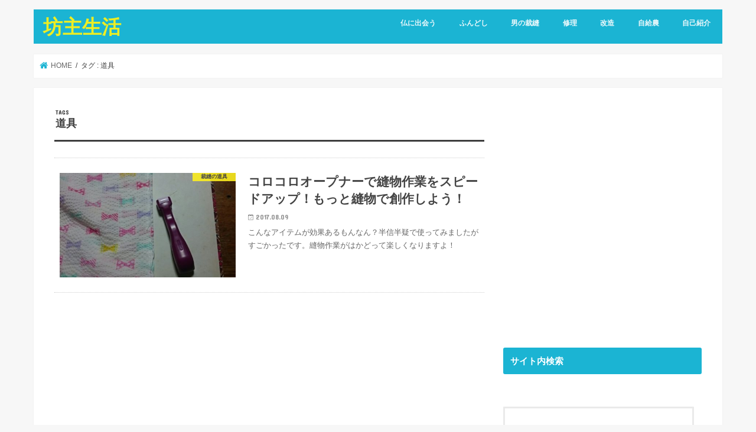

--- FILE ---
content_type: text/html; charset=UTF-8
request_url: https://bouzuseikatsu.com/tag/%E9%81%93%E5%85%B7/
body_size: 16571
content:
<!doctype html>
<html lang="ja">

<head>
<meta charset="utf-8">
<meta http-equiv="X-UA-Compatible" content="IE=edge">
<title>道具 Archives - 坊主生活</title>
<meta name="HandheldFriendly" content="True">
<meta name="MobileOptimized" content="320">
<meta name="viewport" content="width=device-width, initial-scale=1"/>


<link rel="pingback" href="https://bouzuseikatsu.com/xmlrpc.php">

<!--[if IE]>
<![endif]-->




	<!-- This site is optimized with the Yoast SEO plugin v15.3 - https://yoast.com/wordpress/plugins/seo/ -->
	<meta name="robots" content="index, follow, max-snippet:-1, max-image-preview:large, max-video-preview:-1" />
	<link rel="canonical" href="https://bouzuseikatsu.com/tag/道具/" />
	<meta property="og:locale" content="ja_JP" />
	<meta property="og:type" content="article" />
	<meta property="og:title" content="道具 Archives - 坊主生活" />
	<meta property="og:url" content="https://bouzuseikatsu.com/tag/道具/" />
	<meta property="og:site_name" content="坊主生活" />
	<meta name="twitter:card" content="summary" />
	<script type="application/ld+json" class="yoast-schema-graph">{"@context":"https://schema.org","@graph":[{"@type":["Person","Organization"],"@id":"https://bouzuseikatsu.com/#/schema/person/d109c6b6536f1150e54e423d762e0e9f","name":"oxygentuki","image":{"@type":"ImageObject","@id":"https://bouzuseikatsu.com/#personlogo","inLanguage":"ja","url":"https://secure.gravatar.com/avatar/0739477436daeb37fb5c5a79ab4f2fb3?s=96&d=mm&r=g","caption":"oxygentuki"},"logo":{"@id":"https://bouzuseikatsu.com/#personlogo"}},{"@type":"WebSite","@id":"https://bouzuseikatsu.com/#website","url":"https://bouzuseikatsu.com/","name":"\u574a\u4e3b\u751f\u6d3b","description":"","publisher":{"@id":"https://bouzuseikatsu.com/#/schema/person/d109c6b6536f1150e54e423d762e0e9f"},"potentialAction":[{"@type":"SearchAction","target":"https://bouzuseikatsu.com/?s={search_term_string}","query-input":"required name=search_term_string"}],"inLanguage":"ja"},{"@type":"CollectionPage","@id":"https://bouzuseikatsu.com/tag/%e9%81%93%e5%85%b7/#webpage","url":"https://bouzuseikatsu.com/tag/%e9%81%93%e5%85%b7/","name":"\u9053\u5177 Archives - \u574a\u4e3b\u751f\u6d3b","isPartOf":{"@id":"https://bouzuseikatsu.com/#website"},"inLanguage":"ja","potentialAction":[{"@type":"ReadAction","target":["https://bouzuseikatsu.com/tag/%e9%81%93%e5%85%b7/"]}]}]}</script>
	<!-- / Yoast SEO plugin. -->


<link rel='dns-prefetch' href='//ajax.googleapis.com' />
<link rel='dns-prefetch' href='//fonts.googleapis.com' />
<link rel='dns-prefetch' href='//maxcdn.bootstrapcdn.com' />
<link rel='dns-prefetch' href='//s.w.org' />
<link rel="alternate" type="application/rss+xml" title="坊主生活 &raquo; フィード" href="https://bouzuseikatsu.com/feed/" />
<link rel="alternate" type="application/rss+xml" title="坊主生活 &raquo; コメントフィード" href="https://bouzuseikatsu.com/comments/feed/" />
<link rel="alternate" type="application/rss+xml" title="坊主生活 &raquo; 道具 タグのフィード" href="https://bouzuseikatsu.com/tag/%e9%81%93%e5%85%b7/feed/" />
		<script type="text/javascript">
			window._wpemojiSettings = {"baseUrl":"https:\/\/s.w.org\/images\/core\/emoji\/13.0.0\/72x72\/","ext":".png","svgUrl":"https:\/\/s.w.org\/images\/core\/emoji\/13.0.0\/svg\/","svgExt":".svg","source":{"concatemoji":"https:\/\/bouzuseikatsu.com\/wp-includes\/js\/wp-emoji-release.min.js"}};
			!function(e,a,t){var n,r,o,i=a.createElement("canvas"),p=i.getContext&&i.getContext("2d");function s(e,t){var a=String.fromCharCode;p.clearRect(0,0,i.width,i.height),p.fillText(a.apply(this,e),0,0);e=i.toDataURL();return p.clearRect(0,0,i.width,i.height),p.fillText(a.apply(this,t),0,0),e===i.toDataURL()}function c(e){var t=a.createElement("script");t.src=e,t.defer=t.type="text/javascript",a.getElementsByTagName("head")[0].appendChild(t)}for(o=Array("flag","emoji"),t.supports={everything:!0,everythingExceptFlag:!0},r=0;r<o.length;r++)t.supports[o[r]]=function(e){if(!p||!p.fillText)return!1;switch(p.textBaseline="top",p.font="600 32px Arial",e){case"flag":return s([127987,65039,8205,9895,65039],[127987,65039,8203,9895,65039])?!1:!s([55356,56826,55356,56819],[55356,56826,8203,55356,56819])&&!s([55356,57332,56128,56423,56128,56418,56128,56421,56128,56430,56128,56423,56128,56447],[55356,57332,8203,56128,56423,8203,56128,56418,8203,56128,56421,8203,56128,56430,8203,56128,56423,8203,56128,56447]);case"emoji":return!s([55357,56424,8205,55356,57212],[55357,56424,8203,55356,57212])}return!1}(o[r]),t.supports.everything=t.supports.everything&&t.supports[o[r]],"flag"!==o[r]&&(t.supports.everythingExceptFlag=t.supports.everythingExceptFlag&&t.supports[o[r]]);t.supports.everythingExceptFlag=t.supports.everythingExceptFlag&&!t.supports.flag,t.DOMReady=!1,t.readyCallback=function(){t.DOMReady=!0},t.supports.everything||(n=function(){t.readyCallback()},a.addEventListener?(a.addEventListener("DOMContentLoaded",n,!1),e.addEventListener("load",n,!1)):(e.attachEvent("onload",n),a.attachEvent("onreadystatechange",function(){"complete"===a.readyState&&t.readyCallback()})),(n=t.source||{}).concatemoji?c(n.concatemoji):n.wpemoji&&n.twemoji&&(c(n.twemoji),c(n.wpemoji)))}(window,document,window._wpemojiSettings);
		</script>
		<style type="text/css">
img.wp-smiley,
img.emoji {
	display: inline !important;
	border: none !important;
	box-shadow: none !important;
	height: 1em !important;
	width: 1em !important;
	margin: 0 .07em !important;
	vertical-align: -0.1em !important;
	background: none !important;
	padding: 0 !important;
}
</style>
	<link rel='stylesheet' id='sb_instagram_styles-css'  href='https://bouzuseikatsu.com/wp-content/plugins/instagram-feed/css/sbi-styles.min.css' type='text/css' media='all' />
<link rel='stylesheet' id='wordpress-popular-posts-css-css'  href='https://bouzuseikatsu.com/wp-content/plugins/wordpress-popular-posts/assets/css/wpp.css' type='text/css' media='all' />
<link rel='stylesheet' id='style-css'  href='https://bouzuseikatsu.com/wp-content/themes/jstork/style.css' type='text/css' media='all' />
<link rel='stylesheet' id='child-style-css'  href='https://bouzuseikatsu.com/wp-content/themes/jstork_custom/style.css' type='text/css' media='all' />
<link rel='stylesheet' id='slick-css'  href='https://bouzuseikatsu.com/wp-content/themes/jstork/library/css/slick.css' type='text/css' media='all' />
<link rel='stylesheet' id='shortcode-css'  href='https://bouzuseikatsu.com/wp-content/themes/jstork/library/css/shortcode.css' type='text/css' media='all' />
<link rel='stylesheet' id='gf_Concert-css'  href='//fonts.googleapis.com/css?family=Concert+One' type='text/css' media='all' />
<link rel='stylesheet' id='gf_Lato-css'  href='//fonts.googleapis.com/css?family=Lato' type='text/css' media='all' />
<link rel='stylesheet' id='fontawesome-css'  href='//maxcdn.bootstrapcdn.com/font-awesome/4.7.0/css/font-awesome.min.css' type='text/css' media='all' />
<link rel='stylesheet' id='remodal-css'  href='https://bouzuseikatsu.com/wp-content/themes/jstork/library/css/remodal.css' type='text/css' media='all' />
<link rel='stylesheet' id='animate-css'  href='https://bouzuseikatsu.com/wp-content/themes/jstork/library/css/animate.min.css' type='text/css' media='all' />
<script type='application/json' id='wpp-json'>
{"sampling_active":0,"sampling_rate":100,"ajax_url":"https:\/\/bouzuseikatsu.com\/wp-json\/wordpress-popular-posts\/v1\/popular-posts","ID":0,"token":"fa910f0aa6","lang":0,"debug":0}
</script>
<script type='text/javascript' src='https://bouzuseikatsu.com/wp-content/plugins/wordpress-popular-posts/assets/js/wpp.min.js' id='wpp-js-js'></script>
<script type='text/javascript' src='//ajax.googleapis.com/ajax/libs/jquery/1.12.4/jquery.min.js' id='jquery-js'></script>
<link rel="https://api.w.org/" href="https://bouzuseikatsu.com/wp-json/" /><link rel="alternate" type="application/json" href="https://bouzuseikatsu.com/wp-json/wp/v2/tags/97" /><link rel="EditURI" type="application/rsd+xml" title="RSD" href="https://bouzuseikatsu.com/xmlrpc.php?rsd" />
<link rel="wlwmanifest" type="application/wlwmanifest+xml" href="https://bouzuseikatsu.com/wp-includes/wlwmanifest.xml" /> 

<style type="text/css">
body{color: #3E3E3E;}
a, #breadcrumb li.bc_homelink a::before, .authorbox .author_sns li a::before{color: #1BB4D3;}
a:hover{color: #E69B9B;}
.article-footer .post-categories li a,.article-footer .tags a,.accordionBtn{  background: #1BB4D3;  border-color: #1BB4D3;}
.article-footer .tags a{color:#1BB4D3; background: none;}
.article-footer .post-categories li a:hover,.article-footer .tags a:hover,.accordionBtn.active{ background:#E69B9B;  border-color:#E69B9B;}
input[type="text"],input[type="password"],input[type="datetime"],input[type="datetime-local"],input[type="date"],input[type="month"],input[type="time"],input[type="week"],input[type="number"],input[type="email"],input[type="url"],input[type="search"],input[type="tel"],input[type="color"],select,textarea,.field { background-color: #ffffff;}
.header{color: #ffffff;}
.bgfull .header,.header.bg,.header #inner-header,.menu-sp{background: #1bb4d3;}
#logo a{color: #eeee22;}
#g_nav .nav li a,.nav_btn,.menu-sp a,.menu-sp a,.menu-sp > ul:after{color: #edf9fc;}
#logo a:hover,#g_nav .nav li a:hover,.nav_btn:hover{color:#eeeeee;}
@media only screen and (min-width: 768px) {
.nav > li > a:after{background: #eeeeee;}
.nav ul {background: #666666;}
#g_nav .nav li ul.sub-menu li a{color: #f7f7f7;}
}
@media only screen and (max-width: 1165px) {
.site_description{background: #1bb4d3; color: #ffffff;}
}
#inner-content, #breadcrumb, .entry-content blockquote:before, .entry-content blockquote:after{background: #ffffff}
.top-post-list .post-list:before{background: #1BB4D3;}
.widget li a:after{color: #1BB4D3;}
.entry-content h2,.widgettitle,.accordion::before{background: #1bb4d3; color: #ffffff;}
.entry-content h3{border-color: #1bb4d3;}
.h_boader .entry-content h2{border-color: #1bb4d3; color: #3E3E3E;}
.h_balloon .entry-content h2:after{border-top-color: #1bb4d3;}
.entry-content ul li:before{ background: #1bb4d3;}
.entry-content ol li:before{ background: #1bb4d3;}
.post-list-card .post-list .eyecatch .cat-name,.top-post-list .post-list .eyecatch .cat-name,.byline .cat-name,.single .authorbox .author-newpost li .cat-name,.related-box li .cat-name,.carouselwrap .cat-name,.eyecatch .cat-name{background: #fcee21; color:  #444444;}
ul.wpp-list li a:before{background: #1bb4d3; color: #ffffff;}
.readmore a{border:1px solid #1BB4D3;color:#1BB4D3;}
.readmore a:hover{background:#1BB4D3;color:#fff;}
.btn-wrap a{background: #1BB4D3;border: 1px solid #1BB4D3;}
.btn-wrap a:hover{background: #E69B9B;border-color: #E69B9B;}
.btn-wrap.simple a{border:1px solid #1BB4D3;color:#1BB4D3;}
.btn-wrap.simple a:hover{background:#1BB4D3;}
.blue-btn, .comment-reply-link, #submit { background-color: #1BB4D3; }
.blue-btn:hover, .comment-reply-link:hover, #submit:hover, .blue-btn:focus, .comment-reply-link:focus, #submit:focus {background-color: #E69B9B; }
#sidebar1{color: #444444;}
.widget:not(.widget_text) a{color:#666666;}
.widget:not(.widget_text) a:hover{color:#999999;}
.bgfull #footer-top,#footer-top .inner,.cta-inner{background-color: #666666; color: #CACACA;}
.footer a,#footer-top a{color: #f7f7f7;}
#footer-top .widgettitle{color: #CACACA;}
.bgfull .footer,.footer.bg,.footer .inner {background-color: #666666;color: #CACACA;}
.footer-links li a:before{ color: #1bb4d3;}
.pagination a, .pagination span,.page-links a{border-color: #1BB4D3; color: #1BB4D3;}
.pagination .current,.pagination .current:hover,.page-links ul > li > span{background-color: #1BB4D3; border-color: #1BB4D3;}
.pagination a:hover, .pagination a:focus,.page-links a:hover, .page-links a:focus{background-color: #1BB4D3; color: #fff;}
</style>
</head>

<body class="archive tag tag-97 bgnormal pannavi_on h_default sidebarright undo_off">
	<div id="container">

<header class="header animated fadeIn " role="banner">
<div id="inner-header" class="wrap cf">
<div id="logo" class="gf ">
<p class="h1 text"><a href="https://bouzuseikatsu.com">坊主生活</a></p>
</div>


<nav id="g_nav" role="navigation">
<ul id="menu-%e3%83%a1%e3%83%8b%e3%83%a5%e3%83%bc1" class="nav top-nav cf"><li id="menu-item-1723" class="menu-item menu-item-type-taxonomy menu-item-object-post_tag menu-item-1723"><a href="https://bouzuseikatsu.com/tag/%e4%bb%8f%e3%81%ab%e5%87%ba%e4%bc%9a%e3%81%86/">仏に出会う</a></li>
<li id="menu-item-2016" class="menu-item menu-item-type-taxonomy menu-item-object-post_tag menu-item-2016"><a href="https://bouzuseikatsu.com/tag/fundoshi/">ふんどし</a></li>
<li id="menu-item-1724" class="menu-item menu-item-type-taxonomy menu-item-object-post_tag menu-item-1724"><a href="https://bouzuseikatsu.com/tag/%e7%94%b7%e3%81%ae%e8%a3%81%e7%b8%ab/">男の裁縫</a></li>
<li id="menu-item-1720" class="menu-item menu-item-type-taxonomy menu-item-object-post_tag menu-item-1720"><a href="https://bouzuseikatsu.com/tag/%e4%bf%ae%e7%90%86/">修理</a></li>
<li id="menu-item-1721" class="menu-item menu-item-type-taxonomy menu-item-object-post_tag menu-item-1721"><a href="https://bouzuseikatsu.com/tag/%e6%94%b9%e9%80%a0/">改造</a></li>
<li id="menu-item-1722" class="menu-item menu-item-type-taxonomy menu-item-object-post_tag menu-item-1722"><a href="https://bouzuseikatsu.com/tag/%e8%87%aa%e7%b5%a6%e8%be%b2/">自給農</a></li>
<li id="menu-item-1712" class="menu-item menu-item-type-post_type menu-item-object-page menu-item-1712"><a href="https://bouzuseikatsu.com/oxygentuki%e2%80%97profile/">自己紹介</a></li>
</ul></nav>

<a href="#spnavi" data-remodal-target="spnavi" class="nav_btn"><span class="text gf">menu</span></a>



</div>
</header>


<div class="remodal" data-remodal-id="spnavi" data-remodal-options="hashTracking:false">
<button data-remodal-action="close" class="remodal-close"><span class="text gf">CLOSE</span></button>
<ul id="menu-%e3%83%a1%e3%83%8b%e3%83%a5%e3%83%bc1-1" class="sp_g_nav nav top-nav cf"><li class="menu-item menu-item-type-taxonomy menu-item-object-post_tag menu-item-1723"><a href="https://bouzuseikatsu.com/tag/%e4%bb%8f%e3%81%ab%e5%87%ba%e4%bc%9a%e3%81%86/">仏に出会う</a></li>
<li class="menu-item menu-item-type-taxonomy menu-item-object-post_tag menu-item-2016"><a href="https://bouzuseikatsu.com/tag/fundoshi/">ふんどし</a></li>
<li class="menu-item menu-item-type-taxonomy menu-item-object-post_tag menu-item-1724"><a href="https://bouzuseikatsu.com/tag/%e7%94%b7%e3%81%ae%e8%a3%81%e7%b8%ab/">男の裁縫</a></li>
<li class="menu-item menu-item-type-taxonomy menu-item-object-post_tag menu-item-1720"><a href="https://bouzuseikatsu.com/tag/%e4%bf%ae%e7%90%86/">修理</a></li>
<li class="menu-item menu-item-type-taxonomy menu-item-object-post_tag menu-item-1721"><a href="https://bouzuseikatsu.com/tag/%e6%94%b9%e9%80%a0/">改造</a></li>
<li class="menu-item menu-item-type-taxonomy menu-item-object-post_tag menu-item-1722"><a href="https://bouzuseikatsu.com/tag/%e8%87%aa%e7%b5%a6%e8%be%b2/">自給農</a></li>
<li class="menu-item menu-item-type-post_type menu-item-object-page menu-item-1712"><a href="https://bouzuseikatsu.com/oxygentuki%e2%80%97profile/">自己紹介</a></li>
</ul><button data-remodal-action="close" class="remodal-close"><span class="text gf">CLOSE</span></button>
</div>










<div id="breadcrumb" class="breadcrumb inner wrap cf"><ul itemscope itemtype="http://schema.org/BreadcrumbList"><li itemprop="itemListElement" itemscope itemtype="http://schema.org/ListItem" class="bc_homelink"><a itemprop="item" href="https://bouzuseikatsu.com/"><span itemprop="name"> HOME</span></a><meta itemprop="position" content="1" /></li><li itemprop="itemListElement" itemscope itemtype="http://schema.org/ListItem"><span itemprop="name">タグ : 道具</span><meta itemprop="position" content="2" /></li></ul></div><div id="content">
<div id="inner-content" class="wrap cf">
<main id="main" class="m-all t-all d-5of7 cf" role="main">
<div class="archivettl">
<h1 class="archive-title ttl-tags h2">
道具</h1>
</div>

		<div class="top-post-list">


<article class="post-list animated fadeIn post-1950 post type-post status-publish format-standard has-post-thumbnail category-sewing-tools tag-pickup tag-4 tag-97 article cf" role="article">
<a href="https://bouzuseikatsu.com/korokoro-opener-benri/" rel="bookmark" title="コロコロオープナーで縫物作業をスピードアップ！もっと縫物で創作しよう！" class="cf">


<figure class="eyecatch">
<img width="486" height="290" src="https://bouzuseikatsu.com/wp-content/uploads/2017/08/oxgtk1289-486x290.jpg" class="attachment-home-thum size-home-thum wp-post-image" alt="" loading="lazy" /><span class="cat-name cat-id-74">裁縫の道具</span>
</figure>

<section class="entry-content">
<h1 class="h2 entry-title">コロコロオープナーで縫物作業をスピードアップ！もっと縫物で創作しよう！</h1>

<p class="byline entry-meta vcard">
<span class="date gf updated">2017.08.09</span>
<span class="writer name author"><span class="fn">oxygentuki</span></span>
</p>

<div class="description"><p>こんなアイテムが効果あるもんなん？半信半疑で使ってみましたが すごかったです。縫物作業がはかどって楽しくなりますよ！</p>
</div>

</section>
</a>
</article>



</div>	
<nav class="pagination cf"></nav>

</main>
<div id="sidebar1" class="sidebar m-all t-all d-2of7 cf" role="complementary">

<div id="text-18" class="widget widget_text">			<div class="textwidget"><p><script async src="//pagead2.googlesyndication.com/pagead/js/adsbygoogle.js"></script><br />
<!-- 坊主生活.comサイドバー上２ --><br />
<ins class="adsbygoogle"
     style="display:block"
     data-ad-client="ca-pub-3624021899774739"
     data-ad-slot="9858534492"
     data-ad-format="auto"></ins><br />
<script>
(adsbygoogle = window.adsbygoogle || []).push({});
</script></p>
</div>
		</div><div id="text-17" class="widget widget_text"><h4 class="widgettitle"><span>サイト内検索</span></h4>			<div class="textwidget"><form action="http://www.google.co.jp/cse" id="cse-search-box">
<div>
    <input type="hidden" name="cx" value="partner-pub-3624021899774739:4846024001" /><br />
    <input type="hidden" name="ie" value="UTF-8" /><br />
    <input type="text" name="q" size="55" /><br />
    <input type="submit" name="sa" value="検索" />
  </div>
</form>
<p><script type="text/javascript" src="http://www.google.co.jp/coop/cse/brand?form=cse-search-box&amp;lang=ja"></script></p>
</div>
		</div><div id="text-19" class="widget widget_text"><h4 class="widgettitle"><span>坊主生活のDIYを特集！</span></h4>			<div class="textwidget"><div class="column-wrap cf "><div class="d-1of2 t-1of2 m-all "><a href="https://bouzuseikatsu.com/tag/fundoshi/"><br />
<img title="ふんどし生活" src="https://bouzuseikatsu.com/wp-content/uploads/2017/09/fundoshi.jpeg" alt="ふんどし生活" width="170" /></a></p>
<p>てぬぐいで簡単自作！</div><div class="d-1of2 t-1of2 m-all "><a href="https://bouzuseikatsu.com/category/honda-monkey/"><br />
<img title="honda-monkey" src="https://bouzuseikatsu.com/wp-content/uploads/2017/09/monkey.jpeg" alt="honda-monkey" width="170" /></a></p>
<p>ベンリィエンジン搭載！</div><br />
</div>
</div>
		</div><div id="text-11" class="widget widget_text"><h4 class="widgettitle"><span>中の人＆instagram</span></h4>			<div class="textwidget">
<div id="sb_instagram" class="sbi sbi_col_3  sbi_width_resp sbi_fixed_height sbi_disable_mobile" style="padding-bottom: 10px;width: 90%;height: 90%;" data-feedid="sbi_oxygentuki#9" data-res="auto" data-cols="3" data-num="9" data-shortcode-atts="{}" >
	<div class="sb_instagram_header  sbi_no_avatar" style="padding: 5px; margin-bottom: 10px;padding-bottom: 0;">
    <a href="https://www.instagram.com/oxygentuki/" target="_blank" rel="noopener nofollow noreferrer" title="@oxygentuki" class="sbi_header_link">
        <div class="sbi_header_text sbi_no_bio">
            <h3 >oxygentuki</h3>
	                </div>
                <div class="sbi_header_img">
            <div class="sbi_header_hashtag_icon"><svg class="sbi_new_logo fa-instagram fa-w-14" aria-hidden="true" data-fa-processed="" aria-label="Instagram" data-prefix="fab" data-icon="instagram" role="img" viewBox="0 0 448 512">
	                <path fill="currentColor" d="M224.1 141c-63.6 0-114.9 51.3-114.9 114.9s51.3 114.9 114.9 114.9S339 319.5 339 255.9 287.7 141 224.1 141zm0 189.6c-41.1 0-74.7-33.5-74.7-74.7s33.5-74.7 74.7-74.7 74.7 33.5 74.7 74.7-33.6 74.7-74.7 74.7zm146.4-194.3c0 14.9-12 26.8-26.8 26.8-14.9 0-26.8-12-26.8-26.8s12-26.8 26.8-26.8 26.8 12 26.8 26.8zm76.1 27.2c-1.7-35.9-9.9-67.7-36.2-93.9-26.2-26.2-58-34.4-93.9-36.2-37-2.1-147.9-2.1-184.9 0-35.8 1.7-67.6 9.9-93.9 36.1s-34.4 58-36.2 93.9c-2.1 37-2.1 147.9 0 184.9 1.7 35.9 9.9 67.7 36.2 93.9s58 34.4 93.9 36.2c37 2.1 147.9 2.1 184.9 0 35.9-1.7 67.7-9.9 93.9-36.2 26.2-26.2 34.4-58 36.2-93.9 2.1-37 2.1-147.8 0-184.8zM398.8 388c-7.8 19.6-22.9 34.7-42.6 42.6-29.5 11.7-99.5 9-132.1 9s-102.7 2.6-132.1-9c-19.6-7.8-34.7-22.9-42.6-42.6-11.7-29.5-9-99.5-9-132.1s-2.6-102.7 9-132.1c7.8-19.6 22.9-34.7 42.6-42.6 29.5-11.7 99.5-9 132.1-9s102.7-2.6 132.1 9c19.6 7.8 34.7 22.9 42.6 42.6 11.7 29.5 9 99.5 9 132.1s2.7 102.7-9 132.1z"></path>
	            </svg></div>
        </div>
        
    </a>
</div>
    <div id="sbi_images" style="padding: 5px;">
		<div class="sbi_item sbi_type_image sbi_new sbi_transition" id="sbi_18088914889171627" data-date="1590123641">
    <div class="sbi_photo_wrap">
        <a class="sbi_photo" href="https://www.instagram.com/p/CAekZFmJUGG/" target="_blank" rel="noopener nofollow noreferrer" data-full-res="https://scontent-nrt1-1.cdninstagram.com/v/t51.2885-15/100616113_687458595160231_1356026799947863093_n.jpg?_nc_cat=100&#038;ccb=1-7&#038;_nc_sid=8ae9d6&#038;_nc_ohc=7NhTaYrbqgIAX-Z1fJM&#038;_nc_ht=scontent-nrt1-1.cdninstagram.com&#038;edm=ANo9K5cEAAAA&#038;oh=00_AfB9sBPv1dVbOAy4Nc14EgVkmKuKglrAz5aJpsU_F15hWg&#038;oe=64749B74" data-img-src-set="{&quot;d&quot;:&quot;https:\/\/scontent-nrt1-1.cdninstagram.com\/v\/t51.2885-15\/100616113_687458595160231_1356026799947863093_n.jpg?_nc_cat=100&amp;ccb=1-7&amp;_nc_sid=8ae9d6&amp;_nc_ohc=7NhTaYrbqgIAX-Z1fJM&amp;_nc_ht=scontent-nrt1-1.cdninstagram.com&amp;edm=ANo9K5cEAAAA&amp;oh=00_AfB9sBPv1dVbOAy4Nc14EgVkmKuKglrAz5aJpsU_F15hWg&amp;oe=64749B74&quot;,&quot;150&quot;:&quot;https:\/\/scontent-nrt1-1.cdninstagram.com\/v\/t51.2885-15\/100616113_687458595160231_1356026799947863093_n.jpg?_nc_cat=100&amp;ccb=1-7&amp;_nc_sid=8ae9d6&amp;_nc_ohc=7NhTaYrbqgIAX-Z1fJM&amp;_nc_ht=scontent-nrt1-1.cdninstagram.com&amp;edm=ANo9K5cEAAAA&amp;oh=00_AfB9sBPv1dVbOAy4Nc14EgVkmKuKglrAz5aJpsU_F15hWg&amp;oe=64749B74&quot;,&quot;320&quot;:&quot;https:\/\/scontent-nrt1-1.cdninstagram.com\/v\/t51.2885-15\/100616113_687458595160231_1356026799947863093_n.jpg?_nc_cat=100&amp;ccb=1-7&amp;_nc_sid=8ae9d6&amp;_nc_ohc=7NhTaYrbqgIAX-Z1fJM&amp;_nc_ht=scontent-nrt1-1.cdninstagram.com&amp;edm=ANo9K5cEAAAA&amp;oh=00_AfB9sBPv1dVbOAy4Nc14EgVkmKuKglrAz5aJpsU_F15hWg&amp;oe=64749B74&quot;,&quot;640&quot;:&quot;https:\/\/scontent-nrt1-1.cdninstagram.com\/v\/t51.2885-15\/100616113_687458595160231_1356026799947863093_n.jpg?_nc_cat=100&amp;ccb=1-7&amp;_nc_sid=8ae9d6&amp;_nc_ohc=7NhTaYrbqgIAX-Z1fJM&amp;_nc_ht=scontent-nrt1-1.cdninstagram.com&amp;edm=ANo9K5cEAAAA&amp;oh=00_AfB9sBPv1dVbOAy4Nc14EgVkmKuKglrAz5aJpsU_F15hWg&amp;oe=64749B74&quot;}">
            <span class="sbi-screenreader">おやつの食事制限を始めました。 #幼</span>
            	                    <img src="https://bouzuseikatsu.com/wp-content/plugins/instagram-feed/img/placeholder.png" alt="おやつの食事制限を始めました。 #幼児生活団 のハトえさ一食分をヒントに僕の一食分も計量することにしましたよ🐦

#伝書鳩 #フィルムケース #ダイエット #ミックスナッツ #チップチョコレート #鳩当番 #婦人之友 #生活しつつ思想しつつ祈りつつ">
        </a>
    </div>
</div><div class="sbi_item sbi_type_image sbi_new sbi_transition" id="sbi_17867231434633431" data-date="1582894610">
    <div class="sbi_photo_wrap">
        <a class="sbi_photo" href="https://www.instagram.com/p/B9HIG_gJ3Mh/" target="_blank" rel="noopener nofollow noreferrer" data-full-res="https://scontent-nrt1-1.cdninstagram.com/v/t51.2885-15/84243618_484014748939556_8280322042949623601_n.jpg?_nc_cat=107&#038;ccb=1-7&#038;_nc_sid=8ae9d6&#038;_nc_ohc=ofVdXfTy0qoAX8mL9FW&#038;_nc_ht=scontent-nrt1-1.cdninstagram.com&#038;edm=ANo9K5cEAAAA&#038;oh=00_AfCSBNTqI9hN-25pkLHH0_MsniAV5iG6CvQm4QlZogAMhA&#038;oe=6473D935" data-img-src-set="{&quot;d&quot;:&quot;https:\/\/scontent-nrt1-1.cdninstagram.com\/v\/t51.2885-15\/84243618_484014748939556_8280322042949623601_n.jpg?_nc_cat=107&amp;ccb=1-7&amp;_nc_sid=8ae9d6&amp;_nc_ohc=ofVdXfTy0qoAX8mL9FW&amp;_nc_ht=scontent-nrt1-1.cdninstagram.com&amp;edm=ANo9K5cEAAAA&amp;oh=00_AfCSBNTqI9hN-25pkLHH0_MsniAV5iG6CvQm4QlZogAMhA&amp;oe=6473D935&quot;,&quot;150&quot;:&quot;https:\/\/scontent-nrt1-1.cdninstagram.com\/v\/t51.2885-15\/84243618_484014748939556_8280322042949623601_n.jpg?_nc_cat=107&amp;ccb=1-7&amp;_nc_sid=8ae9d6&amp;_nc_ohc=ofVdXfTy0qoAX8mL9FW&amp;_nc_ht=scontent-nrt1-1.cdninstagram.com&amp;edm=ANo9K5cEAAAA&amp;oh=00_AfCSBNTqI9hN-25pkLHH0_MsniAV5iG6CvQm4QlZogAMhA&amp;oe=6473D935&quot;,&quot;320&quot;:&quot;https:\/\/scontent-nrt1-1.cdninstagram.com\/v\/t51.2885-15\/84243618_484014748939556_8280322042949623601_n.jpg?_nc_cat=107&amp;ccb=1-7&amp;_nc_sid=8ae9d6&amp;_nc_ohc=ofVdXfTy0qoAX8mL9FW&amp;_nc_ht=scontent-nrt1-1.cdninstagram.com&amp;edm=ANo9K5cEAAAA&amp;oh=00_AfCSBNTqI9hN-25pkLHH0_MsniAV5iG6CvQm4QlZogAMhA&amp;oe=6473D935&quot;,&quot;640&quot;:&quot;https:\/\/scontent-nrt1-1.cdninstagram.com\/v\/t51.2885-15\/84243618_484014748939556_8280322042949623601_n.jpg?_nc_cat=107&amp;ccb=1-7&amp;_nc_sid=8ae9d6&amp;_nc_ohc=ofVdXfTy0qoAX8mL9FW&amp;_nc_ht=scontent-nrt1-1.cdninstagram.com&amp;edm=ANo9K5cEAAAA&amp;oh=00_AfCSBNTqI9hN-25pkLHH0_MsniAV5iG6CvQm4QlZogAMhA&amp;oe=6473D935&quot;}">
            <span class="sbi-screenreader">何年ぶりの電池交換。 #チープカシオ</span>
            	                    <img src="https://bouzuseikatsu.com/wp-content/plugins/instagram-feed/img/placeholder.png" alt="何年ぶりの電池交換。 #チープカシオ なんて言われるけども何回も電池を食い尽くすタフな時計ですぜ。#casio #watch #MQ24 #腕時計 #diy #アナログ時計 #お坊さんに似合う">
        </a>
    </div>
</div><div class="sbi_item sbi_type_carousel sbi_new sbi_transition" id="sbi_17984414401290572" data-date="1582610865">
    <div class="sbi_photo_wrap">
        <a class="sbi_photo" href="https://www.instagram.com/p/B8-q6HVJRZa/" target="_blank" rel="noopener nofollow noreferrer" data-full-res="https://scontent-nrt1-1.cdninstagram.com/v/t51.2885-15/83938997_2639699583021810_1457293348730457991_n.jpg?_nc_cat=101&#038;ccb=1-7&#038;_nc_sid=8ae9d6&#038;_nc_ohc=fClhPXhe5rAAX_Q82uz&#038;_nc_ht=scontent-nrt1-1.cdninstagram.com&#038;edm=ANo9K5cEAAAA&#038;oh=00_AfAl2yOVHqSglUYYIGc5nR4McARjRACVDHQ9hW-ipICIEw&#038;oe=64730598" data-img-src-set="{&quot;d&quot;:&quot;https:\/\/scontent-nrt1-1.cdninstagram.com\/v\/t51.2885-15\/83938997_2639699583021810_1457293348730457991_n.jpg?_nc_cat=101&amp;ccb=1-7&amp;_nc_sid=8ae9d6&amp;_nc_ohc=fClhPXhe5rAAX_Q82uz&amp;_nc_ht=scontent-nrt1-1.cdninstagram.com&amp;edm=ANo9K5cEAAAA&amp;oh=00_AfAl2yOVHqSglUYYIGc5nR4McARjRACVDHQ9hW-ipICIEw&amp;oe=64730598&quot;,&quot;150&quot;:&quot;https:\/\/scontent-nrt1-1.cdninstagram.com\/v\/t51.2885-15\/83938997_2639699583021810_1457293348730457991_n.jpg?_nc_cat=101&amp;ccb=1-7&amp;_nc_sid=8ae9d6&amp;_nc_ohc=fClhPXhe5rAAX_Q82uz&amp;_nc_ht=scontent-nrt1-1.cdninstagram.com&amp;edm=ANo9K5cEAAAA&amp;oh=00_AfAl2yOVHqSglUYYIGc5nR4McARjRACVDHQ9hW-ipICIEw&amp;oe=64730598&quot;,&quot;320&quot;:&quot;https:\/\/scontent-nrt1-1.cdninstagram.com\/v\/t51.2885-15\/83938997_2639699583021810_1457293348730457991_n.jpg?_nc_cat=101&amp;ccb=1-7&amp;_nc_sid=8ae9d6&amp;_nc_ohc=fClhPXhe5rAAX_Q82uz&amp;_nc_ht=scontent-nrt1-1.cdninstagram.com&amp;edm=ANo9K5cEAAAA&amp;oh=00_AfAl2yOVHqSglUYYIGc5nR4McARjRACVDHQ9hW-ipICIEw&amp;oe=64730598&quot;,&quot;640&quot;:&quot;https:\/\/scontent-nrt1-1.cdninstagram.com\/v\/t51.2885-15\/83938997_2639699583021810_1457293348730457991_n.jpg?_nc_cat=101&amp;ccb=1-7&amp;_nc_sid=8ae9d6&amp;_nc_ohc=fClhPXhe5rAAX_Q82uz&amp;_nc_ht=scontent-nrt1-1.cdninstagram.com&amp;edm=ANo9K5cEAAAA&amp;oh=00_AfAl2yOVHqSglUYYIGc5nR4McARjRACVDHQ9hW-ipICIEw&amp;oe=64730598&quot;}">
            <span class="sbi-screenreader"></span>
            <svg class="svg-inline--fa fa-clone fa-w-16 sbi_lightbox_carousel_icon" aria-hidden="true" aria-label="Clone" data-fa-proƒcessed="" data-prefix="far" data-icon="clone" role="img" xmlns="http://www.w3.org/2000/svg" viewBox="0 0 512 512">
	                <path fill="currentColor" d="M464 0H144c-26.51 0-48 21.49-48 48v48H48c-26.51 0-48 21.49-48 48v320c0 26.51 21.49 48 48 48h320c26.51 0 48-21.49 48-48v-48h48c26.51 0 48-21.49 48-48V48c0-26.51-21.49-48-48-48zM362 464H54a6 6 0 0 1-6-6V150a6 6 0 0 1 6-6h42v224c0 26.51 21.49 48 48 48h224v42a6 6 0 0 1-6 6zm96-96H150a6 6 0 0 1-6-6V54a6 6 0 0 1 6-6h308a6 6 0 0 1 6 6v308a6 6 0 0 1-6 6z"></path>
	            </svg>	                    <img src="https://bouzuseikatsu.com/wp-content/plugins/instagram-feed/img/placeholder.png" alt="息子のリクエスト。塗装変更で新快速を作ってみました！実物はなかなか巡り会わないんですけど… #プラレール #225系の日 #225系100番台 #323系 #アクリルガッシュ">
        </a>
    </div>
</div><div class="sbi_item sbi_type_image sbi_new sbi_transition" id="sbi_18094549222121150" data-date="1578063682">
    <div class="sbi_photo_wrap">
        <a class="sbi_photo" href="https://www.instagram.com/p/B63J2Igptys/" target="_blank" rel="noopener nofollow noreferrer" data-full-res="https://scontent-nrt1-1.cdninstagram.com/v/t51.2885-15/79465910_546016689591151_3028198168297971291_n.jpg?_nc_cat=106&#038;ccb=1-7&#038;_nc_sid=8ae9d6&#038;_nc_ohc=q01-_3Yx6psAX_IuGAY&#038;_nc_oc=AQkqlYGS71NmIxp39C5LIn25PemevX-YpgtqN7SgtUu_Iin_0iGpIXlCAsH1aKwjDps&#038;_nc_ht=scontent-nrt1-1.cdninstagram.com&#038;edm=ANo9K5cEAAAA&#038;oh=00_AfD0wy8mVSLCGki1stP0isB7w6KsnK2NCorvs7pbCpuGSg&#038;oe=6473AA96" data-img-src-set="{&quot;d&quot;:&quot;https:\/\/scontent-nrt1-1.cdninstagram.com\/v\/t51.2885-15\/79465910_546016689591151_3028198168297971291_n.jpg?_nc_cat=106&amp;ccb=1-7&amp;_nc_sid=8ae9d6&amp;_nc_ohc=q01-_3Yx6psAX_IuGAY&amp;_nc_oc=AQkqlYGS71NmIxp39C5LIn25PemevX-YpgtqN7SgtUu_Iin_0iGpIXlCAsH1aKwjDps&amp;_nc_ht=scontent-nrt1-1.cdninstagram.com&amp;edm=ANo9K5cEAAAA&amp;oh=00_AfD0wy8mVSLCGki1stP0isB7w6KsnK2NCorvs7pbCpuGSg&amp;oe=6473AA96&quot;,&quot;150&quot;:&quot;https:\/\/scontent-nrt1-1.cdninstagram.com\/v\/t51.2885-15\/79465910_546016689591151_3028198168297971291_n.jpg?_nc_cat=106&amp;ccb=1-7&amp;_nc_sid=8ae9d6&amp;_nc_ohc=q01-_3Yx6psAX_IuGAY&amp;_nc_oc=AQkqlYGS71NmIxp39C5LIn25PemevX-YpgtqN7SgtUu_Iin_0iGpIXlCAsH1aKwjDps&amp;_nc_ht=scontent-nrt1-1.cdninstagram.com&amp;edm=ANo9K5cEAAAA&amp;oh=00_AfD0wy8mVSLCGki1stP0isB7w6KsnK2NCorvs7pbCpuGSg&amp;oe=6473AA96&quot;,&quot;320&quot;:&quot;https:\/\/scontent-nrt1-1.cdninstagram.com\/v\/t51.2885-15\/79465910_546016689591151_3028198168297971291_n.jpg?_nc_cat=106&amp;ccb=1-7&amp;_nc_sid=8ae9d6&amp;_nc_ohc=q01-_3Yx6psAX_IuGAY&amp;_nc_oc=AQkqlYGS71NmIxp39C5LIn25PemevX-YpgtqN7SgtUu_Iin_0iGpIXlCAsH1aKwjDps&amp;_nc_ht=scontent-nrt1-1.cdninstagram.com&amp;edm=ANo9K5cEAAAA&amp;oh=00_AfD0wy8mVSLCGki1stP0isB7w6KsnK2NCorvs7pbCpuGSg&amp;oe=6473AA96&quot;,&quot;640&quot;:&quot;https:\/\/scontent-nrt1-1.cdninstagram.com\/v\/t51.2885-15\/79465910_546016689591151_3028198168297971291_n.jpg?_nc_cat=106&amp;ccb=1-7&amp;_nc_sid=8ae9d6&amp;_nc_ohc=q01-_3Yx6psAX_IuGAY&amp;_nc_oc=AQkqlYGS71NmIxp39C5LIn25PemevX-YpgtqN7SgtUu_Iin_0iGpIXlCAsH1aKwjDps&amp;_nc_ht=scontent-nrt1-1.cdninstagram.com&amp;edm=ANo9K5cEAAAA&amp;oh=00_AfD0wy8mVSLCGki1stP0isB7w6KsnK2NCorvs7pbCpuGSg&amp;oe=6473AA96&quot;}">
            <span class="sbi-screenreader"></span>
            	                    <img src="https://bouzuseikatsu.com/wp-content/plugins/instagram-feed/img/placeholder.png" alt="履き古したふんどし。腰ひもがまだまだしっかりしていたので、手ぬぐい製の本体部分を、新しい手ぬぐいに交換しました。今度はどれ位もつのか…耐久性に期待👍 #ナイスふんどし #東急ハンズ #sawing #裁縫 #手ぬぐい">
        </a>
    </div>
</div><div class="sbi_item sbi_type_image sbi_new sbi_transition" id="sbi_18120802795062522" data-date="1576563516">
    <div class="sbi_photo_wrap">
        <a class="sbi_photo" href="https://www.instagram.com/p/B6KcgZupTG7/" target="_blank" rel="noopener nofollow noreferrer" data-full-res="https://scontent-nrt1-1.cdninstagram.com/v/t51.2885-15/74661341_477397716245401_8308814749862609823_n.jpg?_nc_cat=106&#038;ccb=1-7&#038;_nc_sid=8ae9d6&#038;_nc_ohc=hiFaD7avV-0AX_mWK5O&#038;_nc_ht=scontent-nrt1-1.cdninstagram.com&#038;edm=ANo9K5cEAAAA&#038;oh=00_AfAkZHLrkXl_ZyBk2US7CJoR4DEQujcmFTg9r4V3eh0VUA&#038;oe=64741366" data-img-src-set="{&quot;d&quot;:&quot;https:\/\/scontent-nrt1-1.cdninstagram.com\/v\/t51.2885-15\/74661341_477397716245401_8308814749862609823_n.jpg?_nc_cat=106&amp;ccb=1-7&amp;_nc_sid=8ae9d6&amp;_nc_ohc=hiFaD7avV-0AX_mWK5O&amp;_nc_ht=scontent-nrt1-1.cdninstagram.com&amp;edm=ANo9K5cEAAAA&amp;oh=00_AfAkZHLrkXl_ZyBk2US7CJoR4DEQujcmFTg9r4V3eh0VUA&amp;oe=64741366&quot;,&quot;150&quot;:&quot;https:\/\/scontent-nrt1-1.cdninstagram.com\/v\/t51.2885-15\/74661341_477397716245401_8308814749862609823_n.jpg?_nc_cat=106&amp;ccb=1-7&amp;_nc_sid=8ae9d6&amp;_nc_ohc=hiFaD7avV-0AX_mWK5O&amp;_nc_ht=scontent-nrt1-1.cdninstagram.com&amp;edm=ANo9K5cEAAAA&amp;oh=00_AfAkZHLrkXl_ZyBk2US7CJoR4DEQujcmFTg9r4V3eh0VUA&amp;oe=64741366&quot;,&quot;320&quot;:&quot;https:\/\/scontent-nrt1-1.cdninstagram.com\/v\/t51.2885-15\/74661341_477397716245401_8308814749862609823_n.jpg?_nc_cat=106&amp;ccb=1-7&amp;_nc_sid=8ae9d6&amp;_nc_ohc=hiFaD7avV-0AX_mWK5O&amp;_nc_ht=scontent-nrt1-1.cdninstagram.com&amp;edm=ANo9K5cEAAAA&amp;oh=00_AfAkZHLrkXl_ZyBk2US7CJoR4DEQujcmFTg9r4V3eh0VUA&amp;oe=64741366&quot;,&quot;640&quot;:&quot;https:\/\/scontent-nrt1-1.cdninstagram.com\/v\/t51.2885-15\/74661341_477397716245401_8308814749862609823_n.jpg?_nc_cat=106&amp;ccb=1-7&amp;_nc_sid=8ae9d6&amp;_nc_ohc=hiFaD7avV-0AX_mWK5O&amp;_nc_ht=scontent-nrt1-1.cdninstagram.com&amp;edm=ANo9K5cEAAAA&amp;oh=00_AfAkZHLrkXl_ZyBk2US7CJoR4DEQujcmFTg9r4V3eh0VUA&amp;oe=64741366&quot;}">
            <span class="sbi-screenreader"></span>
            	                    <img src="https://bouzuseikatsu.com/wp-content/plugins/instagram-feed/img/placeholder.png" alt="昨夕、子ども達と #仏教伝道fes へ。 わたくし念願のテクノ法要🙏お参りすることができました。得度した娘は正信偈を見ながら唱え、6歳の息子は「『まことのみむね』あったわ」と家で母に報告。#LIFESONGS  #テクノ法要 #龍谷大学 #南無阿弥陀仏 #諸行無常 #浄土真宗 #正信偈">
        </a>
    </div>
</div><div class="sbi_item sbi_type_image sbi_new sbi_transition" id="sbi_17942418559314036" data-date="1575538902">
    <div class="sbi_photo_wrap">
        <a class="sbi_photo" href="https://www.instagram.com/p/B5r6Ne4pxx0/" target="_blank" rel="noopener nofollow noreferrer" data-full-res="https://scontent-nrt1-1.cdninstagram.com/v/t51.2885-15/73017975_162136021692871_3723264703415628028_n.jpg?_nc_cat=104&#038;ccb=1-7&#038;_nc_sid=8ae9d6&#038;_nc_ohc=DBidD2q1MlwAX8KFr9H&#038;_nc_ht=scontent-nrt1-1.cdninstagram.com&#038;edm=ANo9K5cEAAAA&#038;oh=00_AfDHwoiRc7ZCnR1dLnoo_xsPJTDwalgZVka_SYsB3tQqNw&#038;oe=6472B3D1" data-img-src-set="{&quot;d&quot;:&quot;https:\/\/scontent-nrt1-1.cdninstagram.com\/v\/t51.2885-15\/73017975_162136021692871_3723264703415628028_n.jpg?_nc_cat=104&amp;ccb=1-7&amp;_nc_sid=8ae9d6&amp;_nc_ohc=DBidD2q1MlwAX8KFr9H&amp;_nc_ht=scontent-nrt1-1.cdninstagram.com&amp;edm=ANo9K5cEAAAA&amp;oh=00_AfDHwoiRc7ZCnR1dLnoo_xsPJTDwalgZVka_SYsB3tQqNw&amp;oe=6472B3D1&quot;,&quot;150&quot;:&quot;https:\/\/scontent-nrt1-1.cdninstagram.com\/v\/t51.2885-15\/73017975_162136021692871_3723264703415628028_n.jpg?_nc_cat=104&amp;ccb=1-7&amp;_nc_sid=8ae9d6&amp;_nc_ohc=DBidD2q1MlwAX8KFr9H&amp;_nc_ht=scontent-nrt1-1.cdninstagram.com&amp;edm=ANo9K5cEAAAA&amp;oh=00_AfDHwoiRc7ZCnR1dLnoo_xsPJTDwalgZVka_SYsB3tQqNw&amp;oe=6472B3D1&quot;,&quot;320&quot;:&quot;https:\/\/scontent-nrt1-1.cdninstagram.com\/v\/t51.2885-15\/73017975_162136021692871_3723264703415628028_n.jpg?_nc_cat=104&amp;ccb=1-7&amp;_nc_sid=8ae9d6&amp;_nc_ohc=DBidD2q1MlwAX8KFr9H&amp;_nc_ht=scontent-nrt1-1.cdninstagram.com&amp;edm=ANo9K5cEAAAA&amp;oh=00_AfDHwoiRc7ZCnR1dLnoo_xsPJTDwalgZVka_SYsB3tQqNw&amp;oe=6472B3D1&quot;,&quot;640&quot;:&quot;https:\/\/scontent-nrt1-1.cdninstagram.com\/v\/t51.2885-15\/73017975_162136021692871_3723264703415628028_n.jpg?_nc_cat=104&amp;ccb=1-7&amp;_nc_sid=8ae9d6&amp;_nc_ohc=DBidD2q1MlwAX8KFr9H&amp;_nc_ht=scontent-nrt1-1.cdninstagram.com&amp;edm=ANo9K5cEAAAA&amp;oh=00_AfDHwoiRc7ZCnR1dLnoo_xsPJTDwalgZVka_SYsB3tQqNw&amp;oe=6472B3D1&quot;}">
            <span class="sbi-screenreader"></span>
            	                    <img src="https://bouzuseikatsu.com/wp-content/plugins/instagram-feed/img/placeholder.png" alt="娘の社会科見学。ホンダの鈴鹿製作所へ行ってきました。僕が小学生の時はトヨタだったなぁ。お土産のペーパークラフトは僕リクエストの塗色と、僕の歳のナンバープレートを装備してプレゼントしてくれました。🎁
#powerdbyhonda #いいセンスだ #二輪も四輪もホンダ #僕も行きたい">
        </a>
    </div>
</div><div class="sbi_item sbi_type_image sbi_new sbi_transition" id="sbi_17860264426515586" data-date="1568150729">
    <div class="sbi_photo_wrap">
        <a class="sbi_photo" href="https://www.instagram.com/p/B2PuY3WpoXA/" target="_blank" rel="noopener nofollow noreferrer" data-full-res="https://scontent-nrt1-1.cdninstagram.com/v/t51.2885-15/68890058_101918171162361_2192499172762304706_n.jpg?_nc_cat=104&#038;ccb=1-7&#038;_nc_sid=8ae9d6&#038;_nc_ohc=9tX9TDmVEX8AX9cAmzh&#038;_nc_ht=scontent-nrt1-1.cdninstagram.com&#038;edm=ANo9K5cEAAAA&#038;oh=00_AfBJgy6wiOG1F8evXJf_2ZSv4J_Q9n0qzdtFWXm-qbOtsQ&#038;oe=64734141" data-img-src-set="{&quot;d&quot;:&quot;https:\/\/scontent-nrt1-1.cdninstagram.com\/v\/t51.2885-15\/68890058_101918171162361_2192499172762304706_n.jpg?_nc_cat=104&amp;ccb=1-7&amp;_nc_sid=8ae9d6&amp;_nc_ohc=9tX9TDmVEX8AX9cAmzh&amp;_nc_ht=scontent-nrt1-1.cdninstagram.com&amp;edm=ANo9K5cEAAAA&amp;oh=00_AfBJgy6wiOG1F8evXJf_2ZSv4J_Q9n0qzdtFWXm-qbOtsQ&amp;oe=64734141&quot;,&quot;150&quot;:&quot;https:\/\/scontent-nrt1-1.cdninstagram.com\/v\/t51.2885-15\/68890058_101918171162361_2192499172762304706_n.jpg?_nc_cat=104&amp;ccb=1-7&amp;_nc_sid=8ae9d6&amp;_nc_ohc=9tX9TDmVEX8AX9cAmzh&amp;_nc_ht=scontent-nrt1-1.cdninstagram.com&amp;edm=ANo9K5cEAAAA&amp;oh=00_AfBJgy6wiOG1F8evXJf_2ZSv4J_Q9n0qzdtFWXm-qbOtsQ&amp;oe=64734141&quot;,&quot;320&quot;:&quot;https:\/\/scontent-nrt1-1.cdninstagram.com\/v\/t51.2885-15\/68890058_101918171162361_2192499172762304706_n.jpg?_nc_cat=104&amp;ccb=1-7&amp;_nc_sid=8ae9d6&amp;_nc_ohc=9tX9TDmVEX8AX9cAmzh&amp;_nc_ht=scontent-nrt1-1.cdninstagram.com&amp;edm=ANo9K5cEAAAA&amp;oh=00_AfBJgy6wiOG1F8evXJf_2ZSv4J_Q9n0qzdtFWXm-qbOtsQ&amp;oe=64734141&quot;,&quot;640&quot;:&quot;https:\/\/scontent-nrt1-1.cdninstagram.com\/v\/t51.2885-15\/68890058_101918171162361_2192499172762304706_n.jpg?_nc_cat=104&amp;ccb=1-7&amp;_nc_sid=8ae9d6&amp;_nc_ohc=9tX9TDmVEX8AX9cAmzh&amp;_nc_ht=scontent-nrt1-1.cdninstagram.com&amp;edm=ANo9K5cEAAAA&amp;oh=00_AfBJgy6wiOG1F8evXJf_2ZSv4J_Q9n0qzdtFWXm-qbOtsQ&amp;oe=64734141&quot;}">
            <span class="sbi-screenreader"></span>
            	                    <img src="https://bouzuseikatsu.com/wp-content/plugins/instagram-feed/img/placeholder.png" alt="今日も無事に過去帳を書き上げさせてもらいました。自分の力ではマトモに出来上がる気がしません❗ただただ感謝です🙏
#書道未経験なので #お念仏 #他力 #ノーミスクリア #南無阿弥陀仏 #ユーキャンで習えるかな #浄土真宗 #精密作業">
        </a>
    </div>
</div><div class="sbi_item sbi_type_image sbi_new sbi_transition" id="sbi_18055791964126159" data-date="1561492377">
    <div class="sbi_photo_wrap">
        <a class="sbi_photo" href="https://www.instagram.com/p/BzJSltopAaP/" target="_blank" rel="noopener nofollow noreferrer" data-full-res="https://scontent-nrt1-1.cdninstagram.com/v/t51.2885-15/64241406_357733598249805_1463142360506181027_n.jpg?_nc_cat=105&#038;ccb=1-7&#038;_nc_sid=8ae9d6&#038;_nc_ohc=n56wNdfrTikAX-I9ALM&#038;_nc_ht=scontent-nrt1-1.cdninstagram.com&#038;edm=ANo9K5cEAAAA&#038;oh=00_AfAf3-B0Eda8P9-m6VkOwaRA-zRq8e6ziow0DBCBC9f3sg&#038;oe=64732C05" data-img-src-set="{&quot;d&quot;:&quot;https:\/\/scontent-nrt1-1.cdninstagram.com\/v\/t51.2885-15\/64241406_357733598249805_1463142360506181027_n.jpg?_nc_cat=105&amp;ccb=1-7&amp;_nc_sid=8ae9d6&amp;_nc_ohc=n56wNdfrTikAX-I9ALM&amp;_nc_ht=scontent-nrt1-1.cdninstagram.com&amp;edm=ANo9K5cEAAAA&amp;oh=00_AfAf3-B0Eda8P9-m6VkOwaRA-zRq8e6ziow0DBCBC9f3sg&amp;oe=64732C05&quot;,&quot;150&quot;:&quot;https:\/\/scontent-nrt1-1.cdninstagram.com\/v\/t51.2885-15\/64241406_357733598249805_1463142360506181027_n.jpg?_nc_cat=105&amp;ccb=1-7&amp;_nc_sid=8ae9d6&amp;_nc_ohc=n56wNdfrTikAX-I9ALM&amp;_nc_ht=scontent-nrt1-1.cdninstagram.com&amp;edm=ANo9K5cEAAAA&amp;oh=00_AfAf3-B0Eda8P9-m6VkOwaRA-zRq8e6ziow0DBCBC9f3sg&amp;oe=64732C05&quot;,&quot;320&quot;:&quot;https:\/\/scontent-nrt1-1.cdninstagram.com\/v\/t51.2885-15\/64241406_357733598249805_1463142360506181027_n.jpg?_nc_cat=105&amp;ccb=1-7&amp;_nc_sid=8ae9d6&amp;_nc_ohc=n56wNdfrTikAX-I9ALM&amp;_nc_ht=scontent-nrt1-1.cdninstagram.com&amp;edm=ANo9K5cEAAAA&amp;oh=00_AfAf3-B0Eda8P9-m6VkOwaRA-zRq8e6ziow0DBCBC9f3sg&amp;oe=64732C05&quot;,&quot;640&quot;:&quot;https:\/\/scontent-nrt1-1.cdninstagram.com\/v\/t51.2885-15\/64241406_357733598249805_1463142360506181027_n.jpg?_nc_cat=105&amp;ccb=1-7&amp;_nc_sid=8ae9d6&amp;_nc_ohc=n56wNdfrTikAX-I9ALM&amp;_nc_ht=scontent-nrt1-1.cdninstagram.com&amp;edm=ANo9K5cEAAAA&amp;oh=00_AfAf3-B0Eda8P9-m6VkOwaRA-zRq8e6ziow0DBCBC9f3sg&amp;oe=64732C05&quot;}">
            <span class="sbi-screenreader"></span>
            	                    <img src="https://bouzuseikatsu.com/wp-content/plugins/instagram-feed/img/placeholder.png" alt="ふと目に入った新聞記事に救われました。限りある命。その時間の大切さ。より大切にすべきことに心を注がなくては❗仕事で辛いことがあったけど、この選手の言葉に出逢わせてもらうためだったのかも🙏  #プロ #原口文仁 #限りある命 #南無阿弥陀仏 #家族も優しくしてくれました">
        </a>
    </div>
</div><div class="sbi_item sbi_type_carousel sbi_new sbi_transition" id="sbi_17973301240267152" data-date="1560567461">
    <div class="sbi_photo_wrap">
        <a class="sbi_photo" href="https://www.instagram.com/p/Bytuc6eJHUE/" target="_blank" rel="noopener nofollow noreferrer" data-full-res="https://scontent-nrt1-1.cdninstagram.com/v/t51.2885-15/61785829_421803708403113_6019911015094990495_n.jpg?_nc_cat=100&#038;ccb=1-7&#038;_nc_sid=8ae9d6&#038;_nc_ohc=i2VOhcNVTPcAX_VG4_w&#038;_nc_ht=scontent-nrt1-1.cdninstagram.com&#038;edm=ANo9K5cEAAAA&#038;oh=00_AfAJn4ayAZwkFfJ8ht1w2wwCCqs84PqlGleqB8pdjHpJYg&#038;oe=64731A47" data-img-src-set="{&quot;d&quot;:&quot;https:\/\/scontent-nrt1-1.cdninstagram.com\/v\/t51.2885-15\/61785829_421803708403113_6019911015094990495_n.jpg?_nc_cat=100&amp;ccb=1-7&amp;_nc_sid=8ae9d6&amp;_nc_ohc=i2VOhcNVTPcAX_VG4_w&amp;_nc_ht=scontent-nrt1-1.cdninstagram.com&amp;edm=ANo9K5cEAAAA&amp;oh=00_AfAJn4ayAZwkFfJ8ht1w2wwCCqs84PqlGleqB8pdjHpJYg&amp;oe=64731A47&quot;,&quot;150&quot;:&quot;https:\/\/scontent-nrt1-1.cdninstagram.com\/v\/t51.2885-15\/61785829_421803708403113_6019911015094990495_n.jpg?_nc_cat=100&amp;ccb=1-7&amp;_nc_sid=8ae9d6&amp;_nc_ohc=i2VOhcNVTPcAX_VG4_w&amp;_nc_ht=scontent-nrt1-1.cdninstagram.com&amp;edm=ANo9K5cEAAAA&amp;oh=00_AfAJn4ayAZwkFfJ8ht1w2wwCCqs84PqlGleqB8pdjHpJYg&amp;oe=64731A47&quot;,&quot;320&quot;:&quot;https:\/\/scontent-nrt1-1.cdninstagram.com\/v\/t51.2885-15\/61785829_421803708403113_6019911015094990495_n.jpg?_nc_cat=100&amp;ccb=1-7&amp;_nc_sid=8ae9d6&amp;_nc_ohc=i2VOhcNVTPcAX_VG4_w&amp;_nc_ht=scontent-nrt1-1.cdninstagram.com&amp;edm=ANo9K5cEAAAA&amp;oh=00_AfAJn4ayAZwkFfJ8ht1w2wwCCqs84PqlGleqB8pdjHpJYg&amp;oe=64731A47&quot;,&quot;640&quot;:&quot;https:\/\/scontent-nrt1-1.cdninstagram.com\/v\/t51.2885-15\/61785829_421803708403113_6019911015094990495_n.jpg?_nc_cat=100&amp;ccb=1-7&amp;_nc_sid=8ae9d6&amp;_nc_ohc=i2VOhcNVTPcAX_VG4_w&amp;_nc_ht=scontent-nrt1-1.cdninstagram.com&amp;edm=ANo9K5cEAAAA&amp;oh=00_AfAJn4ayAZwkFfJ8ht1w2wwCCqs84PqlGleqB8pdjHpJYg&amp;oe=64731A47&quot;}">
            <span class="sbi-screenreader">#睡眠時無呼吸症候群 の記事…朝日新</span>
            <svg class="svg-inline--fa fa-clone fa-w-16 sbi_lightbox_carousel_icon" aria-hidden="true" aria-label="Clone" data-fa-proƒcessed="" data-prefix="far" data-icon="clone" role="img" xmlns="http://www.w3.org/2000/svg" viewBox="0 0 512 512">
	                <path fill="currentColor" d="M464 0H144c-26.51 0-48 21.49-48 48v48H48c-26.51 0-48 21.49-48 48v320c0 26.51 21.49 48 48 48h320c26.51 0 48-21.49 48-48v-48h48c26.51 0 48-21.49 48-48V48c0-26.51-21.49-48-48-48zM362 464H54a6 6 0 0 1-6-6V150a6 6 0 0 1 6-6h42v224c0 26.51 21.49 48 48 48h224v42a6 6 0 0 1-6 6zm96-96H150a6 6 0 0 1-6-6V54a6 6 0 0 1 6-6h308a6 6 0 0 1 6 6v308a6 6 0 0 1-6 6z"></path>
	            </svg>	                    <img src="https://bouzuseikatsu.com/wp-content/plugins/instagram-feed/img/placeholder.png" alt="#睡眠時無呼吸症候群 の記事…朝日新聞には#芋洗坂係長 の体験記が。呼吸停止の頻度こそ違うけど同じ症状。

お参り中にお経唱えながら眠くなるとかもありましたよ…

今月の #婦人之友 にも無呼吸の記事ありました。痩せててもなるって…心当たりある方は是非治療を！僕も機械(呼吸補助するやつ)着けて寝てます。 #cpap #sas">
        </a>
    </div>
</div>    </div>

	<div id="sbi_load">

	
	    <span class="sbi_follow_btn">
        <a href="https://www.instagram.com/oxygentuki/" target="_blank" rel="noopener nofollow noreferrer"><svg class="svg-inline--fa fa-instagram fa-w-14" aria-hidden="true" data-fa-processed="" aria-label="Instagram" data-prefix="fab" data-icon="instagram" role="img" viewBox="0 0 448 512">
	                <path fill="currentColor" d="M224.1 141c-63.6 0-114.9 51.3-114.9 114.9s51.3 114.9 114.9 114.9S339 319.5 339 255.9 287.7 141 224.1 141zm0 189.6c-41.1 0-74.7-33.5-74.7-74.7s33.5-74.7 74.7-74.7 74.7 33.5 74.7 74.7-33.6 74.7-74.7 74.7zm146.4-194.3c0 14.9-12 26.8-26.8 26.8-14.9 0-26.8-12-26.8-26.8s12-26.8 26.8-26.8 26.8 12 26.8 26.8zm76.1 27.2c-1.7-35.9-9.9-67.7-36.2-93.9-26.2-26.2-58-34.4-93.9-36.2-37-2.1-147.9-2.1-184.9 0-35.8 1.7-67.6 9.9-93.9 36.1s-34.4 58-36.2 93.9c-2.1 37-2.1 147.9 0 184.9 1.7 35.9 9.9 67.7 36.2 93.9s58 34.4 93.9 36.2c37 2.1 147.9 2.1 184.9 0 35.9-1.7 67.7-9.9 93.9-36.2 26.2-26.2 34.4-58 36.2-93.9 2.1-37 2.1-147.8 0-184.8zM398.8 388c-7.8 19.6-22.9 34.7-42.6 42.6-29.5 11.7-99.5 9-132.1 9s-102.7 2.6-132.1-9c-19.6-7.8-34.7-22.9-42.6-42.6-11.7-29.5-9-99.5-9-132.1s-2.6-102.7 9-132.1c7.8-19.6 22.9-34.7 42.6-42.6 29.5-11.7 99.5-9 132.1-9s102.7-2.6 132.1 9c19.6 7.8 34.7 22.9 42.6 42.6 11.7 29.5 9 99.5 9 132.1s2.7 102.7-9 132.1z"></path>
	            </svg>oxygentukiをフォロー</a>
    </span>
	
</div>
	    <span class="sbi_resized_image_data" data-feed-id="sbi_oxygentuki#9" data-resized="{&quot;18088914889171627&quot;:{&quot;id&quot;:&quot;100616113_687458595160231_1356026799947863093_n&quot;,&quot;ratio&quot;:&quot;1.00&quot;,&quot;sizes&quot;:{&quot;full&quot;:640,&quot;low&quot;:320}},&quot;17867231434633431&quot;:{&quot;id&quot;:&quot;84243618_484014748939556_8280322042949623601_n&quot;,&quot;ratio&quot;:&quot;1.00&quot;,&quot;sizes&quot;:{&quot;full&quot;:640,&quot;low&quot;:320}},&quot;17984414401290572&quot;:{&quot;id&quot;:&quot;83938997_2639699583021810_1457293348730457991_n&quot;,&quot;ratio&quot;:&quot;1.00&quot;,&quot;sizes&quot;:{&quot;full&quot;:640,&quot;low&quot;:320}},&quot;18094549222121150&quot;:{&quot;id&quot;:&quot;79465910_546016689591151_3028198168297971291_n&quot;,&quot;ratio&quot;:&quot;1.00&quot;,&quot;sizes&quot;:{&quot;full&quot;:640,&quot;low&quot;:320}},&quot;18120802795062522&quot;:{&quot;id&quot;:&quot;74661341_477397716245401_8308814749862609823_n&quot;,&quot;ratio&quot;:&quot;1.00&quot;,&quot;sizes&quot;:{&quot;full&quot;:640,&quot;low&quot;:320}},&quot;17942418559314036&quot;:{&quot;id&quot;:&quot;73017975_162136021692871_3723264703415628028_n&quot;,&quot;ratio&quot;:&quot;1.00&quot;,&quot;sizes&quot;:{&quot;full&quot;:640,&quot;low&quot;:320}},&quot;17860264426515586&quot;:{&quot;id&quot;:&quot;68890058_101918171162361_2192499172762304706_n&quot;,&quot;ratio&quot;:&quot;1.00&quot;,&quot;sizes&quot;:{&quot;full&quot;:640,&quot;low&quot;:320}},&quot;18055791964126159&quot;:{&quot;id&quot;:&quot;64241406_357733598249805_1463142360506181027_n&quot;,&quot;ratio&quot;:&quot;1.00&quot;,&quot;sizes&quot;:{&quot;full&quot;:640,&quot;low&quot;:320}},&quot;17973301240267152&quot;:{&quot;id&quot;:&quot;61785829_421803708403113_6019911015094990495_n&quot;,&quot;ratio&quot;:&quot;1.00&quot;,&quot;sizes&quot;:{&quot;full&quot;:640,&quot;low&quot;:320}}}">
	</span>
	        <div id="sbi_mod_error">
            <span>This error message is only visible to WordPress admins</span><br />
                </div>
        </div>


</div>
		</div>
<div id="wpp-2" class="widget popular-posts">
<h4 class="widgettitle"><span>坊主生活の人気記事</span></h4>
<!-- WordPress Popular Posts -->

<ul class="wpp-list wpp-list-with-thumbnails">
<li>
<a href="https://bouzuseikatsu.com/casiomq-24/" target="_self"><img src="https://bouzuseikatsu.com/wp-content/uploads/wordpress-popular-posts/317-featured-75x75.jpg" width="75" height="75" alt="" class="wpp-thumbnail wpp_featured wpp_cached_thumb" loading="lazy" /></a>
<a href="https://bouzuseikatsu.com/casiomq-24/" class="wpp-post-title" target="_self">シンプルなCASIO腕時計MQ-24は電池交換もシンプル。</a>
</li>
<li>
<a href="https://bouzuseikatsu.com/tyakkumarumie/" target="_self"><img src="https://bouzuseikatsu.com/wp-content/uploads/wordpress-popular-posts/85-featured-75x75.jpg" width="75" height="75" alt="" class="wpp-thumbnail wpp_featured wpp_cached_thumb" loading="lazy" /></a>
<a href="https://bouzuseikatsu.com/tyakkumarumie/" class="wpp-post-title" target="_self">ズボンのチャック丸見えを直す！ミシンで一本縫うだけ。</a>
</li>
<li>
<a href="https://bouzuseikatsu.com/tatami-osikkoato/" target="_self"><img src="https://bouzuseikatsu.com/wp-content/uploads/wordpress-popular-posts/347-featured-75x75.jpeg" width="75" height="75" alt="" class="wpp-thumbnail wpp_featured wpp_cached_thumb" loading="lazy" /></a>
<a href="https://bouzuseikatsu.com/tatami-osikkoato/" class="wpp-post-title" target="_self">畳のおしっこ跡をきれいに掃除する</a>
</li>
<li>
<a href="https://bouzuseikatsu.com/mendingtape-for-books/" target="_self"><img src="https://bouzuseikatsu.com/wp-content/uploads/wordpress-popular-posts/2053-featured-75x75.jpg" width="75" height="75" alt="" class="wpp-thumbnail wpp_featured wpp_cached_thumb" loading="lazy" /></a>
<a href="https://bouzuseikatsu.com/mendingtape-for-books/" class="wpp-post-title" target="_self">破れた絵本をセリアのメンディングテープで修理すれば美しく長持ち！</a>
</li>
</ul>

</div>
<div id="text-6" class="widget widget_text"><h4 class="widgettitle"><span>坊主生活のつぶやき</span></h4>			<div class="textwidget"><a class="twitter-timeline" data-lang="ja" data-width="300" data-height="400" data-dnt="true" href="https://twitter.com/oxygentuki">Tweets by oxygentuki</a> <script async src="//platform.twitter.com/widgets.js" charset="utf-8"></script></div>
		</div>


</div></div>
</div>

<footer id="footer" class="footer wow animated fadeIn" role="contentinfo">
	<div id="inner-footer" class="inner wrap cf">

	
		<div id="footer-top" class="cf">
	
											<div class="m-all t-1of2 d-1of3">
				<div id="tag_cloud-2" class="widget footerwidget widget_tag_cloud"><h4 class="widgettitle"><span>タグ</span></h4><div class="tagcloud"><a href="https://bouzuseikatsu.com/tag/100%e5%9d%87/" class="tag-cloud-link tag-link-84 tag-link-position-1" style="font-size: 8pt;" aria-label="100均 (1個の項目)">100均</a>
<a href="https://bouzuseikatsu.com/tag/blogger/" class="tag-cloud-link tag-link-10 tag-link-position-2" style="font-size: 16.678362573099pt;" aria-label="Blogger (22個の項目)">Blogger</a>
<a href="https://bouzuseikatsu.com/tag/ipad/" class="tag-cloud-link tag-link-11 tag-link-position-3" style="font-size: 11.27485380117pt;" aria-label="iPad (4個の項目)">iPad</a>
<a href="https://bouzuseikatsu.com/tag/ubuntu/" class="tag-cloud-link tag-link-39 tag-link-position-4" style="font-size: 11.929824561404pt;" aria-label="ubuntu (5個の項目)">ubuntu</a>
<a href="https://bouzuseikatsu.com/tag/wordpress/" class="tag-cloud-link tag-link-44 tag-link-position-5" style="font-size: 8pt;" aria-label="wordpress (1個の項目)">wordpress</a>
<a href="https://bouzuseikatsu.com/tag/pickup/" class="tag-cloud-link tag-link-87 tag-link-position-6" style="font-size: 15.368421052632pt;" aria-label="おすすめ記事 (15個の項目)">おすすめ記事</a>
<a href="https://bouzuseikatsu.com/tag/fundoshi/" class="tag-cloud-link tag-link-93 tag-link-position-7" style="font-size: 12.502923976608pt;" aria-label="ふんどし (6個の項目)">ふんどし</a>
<a href="https://bouzuseikatsu.com/tag/%e3%83%96%e3%83%ad%e3%82%b0/" class="tag-cloud-link tag-link-106 tag-link-position-8" style="font-size: 8pt;" aria-label="ブログ (1個の項目)">ブログ</a>
<a href="https://bouzuseikatsu.com/tag/%e3%83%9e%e3%83%b3%e3%82%ac/" class="tag-cloud-link tag-link-94 tag-link-position-9" style="font-size: 8pt;" aria-label="マンガ (1個の項目)">マンガ</a>
<a href="https://bouzuseikatsu.com/tag/%e4%bb%8f%e3%81%ab%e5%87%ba%e4%bc%9a%e3%81%86/" class="tag-cloud-link tag-link-16 tag-link-position-10" style="font-size: 19.461988304094pt;" aria-label="仏に出会う (49個の項目)">仏に出会う</a>
<a href="https://bouzuseikatsu.com/tag/%e4%bf%ae%e7%90%86/" class="tag-cloud-link tag-link-3 tag-link-position-11" style="font-size: 22pt;" aria-label="修理 (102個の項目)">修理</a>
<a href="https://bouzuseikatsu.com/tag/%e5%86%b7%e3%81%88%e3%81%a8%e3%82%8a/" class="tag-cloud-link tag-link-98 tag-link-position-12" style="font-size: 8pt;" aria-label="冷えとり (1個の項目)">冷えとり</a>
<a href="https://bouzuseikatsu.com/tag/%e5%8f%a4%e6%b0%91%e5%ae%b6/" class="tag-cloud-link tag-link-25 tag-link-position-13" style="font-size: 14.385964912281pt;" aria-label="古民家 (11個の項目)">古民家</a>
<a href="https://bouzuseikatsu.com/tag/%e5%a9%a6%e4%ba%ba%e3%81%ae%e5%8f%8b%e3%83%bb%e5%8f%8b%e3%81%ae%e4%bc%9a/" class="tag-cloud-link tag-link-26 tag-link-position-14" style="font-size: 14.631578947368pt;" aria-label="婦人の友・友の会 (12個の項目)">婦人の友・友の会</a>
<a href="https://bouzuseikatsu.com/tag/%e5%ae%b6%e4%ba%8b/" class="tag-cloud-link tag-link-108 tag-link-position-15" style="font-size: 8pt;" aria-label="家事 (1個の項目)">家事</a>
<a href="https://bouzuseikatsu.com/tag/%e5%ae%b6%e5%ba%ad/" class="tag-cloud-link tag-link-96 tag-link-position-16" style="font-size: 11.27485380117pt;" aria-label="家庭 (4個の項目)">家庭</a>
<a href="https://bouzuseikatsu.com/tag/%e6%94%b9%e9%80%a0/" class="tag-cloud-link tag-link-13 tag-link-position-17" style="font-size: 16.514619883041pt;" aria-label="改造 (21個の項目)">改造</a>
<a href="https://bouzuseikatsu.com/tag/%e6%96%ad%e6%8d%a8%e9%9b%a2/" class="tag-cloud-link tag-link-23 tag-link-position-18" style="font-size: 10.456140350877pt;" aria-label="断捨離 (3個の項目)">断捨離</a>
<a href="https://bouzuseikatsu.com/tag/%e6%9c%ac/" class="tag-cloud-link tag-link-81 tag-link-position-19" style="font-size: 13.730994152047pt;" aria-label="本 (9個の項目)">本</a>
<a href="https://bouzuseikatsu.com/tag/%e6%bb%8b%e8%b3%80/" class="tag-cloud-link tag-link-95 tag-link-position-20" style="font-size: 8pt;" aria-label="滋賀 (1個の項目)">滋賀</a>
<a href="https://bouzuseikatsu.com/tag/%e7%84%a1%e5%8d%b0%e8%89%af%e5%93%81/" class="tag-cloud-link tag-link-19 tag-link-position-21" style="font-size: 15.204678362573pt;" aria-label="無印良品 (14個の項目)">無印良品</a>
<a href="https://bouzuseikatsu.com/tag/%e7%94%b7%e3%81%ae%e6%96%99%e7%90%86/" class="tag-cloud-link tag-link-32 tag-link-position-22" style="font-size: 9.4736842105263pt;" aria-label="男の料理 (2個の項目)">男の料理</a>
<a href="https://bouzuseikatsu.com/tag/%e7%94%b7%e3%81%ae%e8%a3%81%e7%b8%ab/" class="tag-cloud-link tag-link-4 tag-link-position-23" style="font-size: 19.216374269006pt;" aria-label="男の裁縫 (46個の項目)">男の裁縫</a>
<a href="https://bouzuseikatsu.com/tag/%e7%af%80%e7%b4%84/" class="tag-cloud-link tag-link-27 tag-link-position-24" style="font-size: 18.80701754386pt;" aria-label="節約 (41個の項目)">節約</a>
<a href="https://bouzuseikatsu.com/tag/%e8%82%b2%e5%85%90/" class="tag-cloud-link tag-link-22 tag-link-position-25" style="font-size: 11.27485380117pt;" aria-label="育児 (4個の項目)">育児</a>
<a href="https://bouzuseikatsu.com/tag/%e8%87%aa%e4%bd%9c/" class="tag-cloud-link tag-link-92 tag-link-position-26" style="font-size: 12.502923976608pt;" aria-label="自作 (6個の項目)">自作</a>
<a href="https://bouzuseikatsu.com/tag/%e8%87%aa%e7%b5%a6%e8%be%b2/" class="tag-cloud-link tag-link-29 tag-link-position-27" style="font-size: 21.181286549708pt;" aria-label="自給農 (80個の項目)">自給農</a>
<a href="https://bouzuseikatsu.com/tag/%e8%87%aa%e8%bb%a2%e8%bb%8a/" class="tag-cloud-link tag-link-36 tag-link-position-28" style="font-size: 11.929824561404pt;" aria-label="自転車 (5個の項目)">自転車</a>
<a href="https://bouzuseikatsu.com/tag/%e8%ba%ab%e8%bf%91%e3%81%aa%e8%b3%87%e6%ba%90/" class="tag-cloud-link tag-link-37 tag-link-position-29" style="font-size: 10.456140350877pt;" aria-label="身近な資源 (3個の項目)">身近な資源</a>
<a href="https://bouzuseikatsu.com/tag/%e9%81%93%e5%85%b7/" class="tag-cloud-link tag-link-97 tag-link-position-30" style="font-size: 8pt;" aria-label="道具 (1個の項目)">道具</a>
<a href="https://bouzuseikatsu.com/tag/%e9%9f%b3%e6%a5%bd/" class="tag-cloud-link tag-link-17 tag-link-position-31" style="font-size: 12.502923976608pt;" aria-label="音楽 (6個の項目)">音楽</a>
<a href="https://bouzuseikatsu.com/tag/%ef%bc%90%e3%81%8b%e3%82%89%e4%bd%9c%e3%82%8b/" class="tag-cloud-link tag-link-76 tag-link-position-32" style="font-size: 10.456140350877pt;" aria-label="０から作る (3個の項目)">０から作る</a></div>
</div>				</div>
								
								<div class="m-all t-1of2 d-1of3">
				<div id="archives-3" class="widget footerwidget widget_archive"><h4 class="widgettitle"><span>アーカイブ</span></h4>		<label class="screen-reader-text" for="archives-dropdown-3">アーカイブ</label>
		<select id="archives-dropdown-3" name="archive-dropdown">
			
			<option value="">月を選択</option>
				<option value='https://bouzuseikatsu.com/2019/06/'> 2019年6月 &nbsp;(1)</option>
	<option value='https://bouzuseikatsu.com/2019/05/'> 2019年5月 &nbsp;(1)</option>
	<option value='https://bouzuseikatsu.com/2018/07/'> 2018年7月 &nbsp;(2)</option>
	<option value='https://bouzuseikatsu.com/2018/05/'> 2018年5月 &nbsp;(2)</option>
	<option value='https://bouzuseikatsu.com/2018/03/'> 2018年3月 &nbsp;(1)</option>
	<option value='https://bouzuseikatsu.com/2018/01/'> 2018年1月 &nbsp;(1)</option>
	<option value='https://bouzuseikatsu.com/2017/12/'> 2017年12月 &nbsp;(2)</option>
	<option value='https://bouzuseikatsu.com/2017/11/'> 2017年11月 &nbsp;(1)</option>
	<option value='https://bouzuseikatsu.com/2017/10/'> 2017年10月 &nbsp;(4)</option>
	<option value='https://bouzuseikatsu.com/2017/09/'> 2017年9月 &nbsp;(7)</option>
	<option value='https://bouzuseikatsu.com/2017/08/'> 2017年8月 &nbsp;(11)</option>
	<option value='https://bouzuseikatsu.com/2017/07/'> 2017年7月 &nbsp;(7)</option>
	<option value='https://bouzuseikatsu.com/2017/06/'> 2017年6月 &nbsp;(3)</option>
	<option value='https://bouzuseikatsu.com/2017/05/'> 2017年5月 &nbsp;(5)</option>
	<option value='https://bouzuseikatsu.com/2017/04/'> 2017年4月 &nbsp;(2)</option>
	<option value='https://bouzuseikatsu.com/2017/02/'> 2017年2月 &nbsp;(6)</option>
	<option value='https://bouzuseikatsu.com/2017/01/'> 2017年1月 &nbsp;(10)</option>
	<option value='https://bouzuseikatsu.com/2016/12/'> 2016年12月 &nbsp;(2)</option>
	<option value='https://bouzuseikatsu.com/2016/11/'> 2016年11月 &nbsp;(1)</option>
	<option value='https://bouzuseikatsu.com/2016/10/'> 2016年10月 &nbsp;(3)</option>
	<option value='https://bouzuseikatsu.com/2016/09/'> 2016年9月 &nbsp;(12)</option>
	<option value='https://bouzuseikatsu.com/2016/08/'> 2016年8月 &nbsp;(23)</option>
	<option value='https://bouzuseikatsu.com/2016/07/'> 2016年7月 &nbsp;(11)</option>
	<option value='https://bouzuseikatsu.com/2016/06/'> 2016年6月 &nbsp;(27)</option>
	<option value='https://bouzuseikatsu.com/2016/05/'> 2016年5月 &nbsp;(12)</option>
	<option value='https://bouzuseikatsu.com/2016/04/'> 2016年4月 &nbsp;(14)</option>
	<option value='https://bouzuseikatsu.com/2016/03/'> 2016年3月 &nbsp;(24)</option>
	<option value='https://bouzuseikatsu.com/2016/02/'> 2016年2月 &nbsp;(19)</option>
	<option value='https://bouzuseikatsu.com/2016/01/'> 2016年1月 &nbsp;(19)</option>
	<option value='https://bouzuseikatsu.com/2015/12/'> 2015年12月 &nbsp;(12)</option>
	<option value='https://bouzuseikatsu.com/2015/10/'> 2015年10月 &nbsp;(13)</option>
	<option value='https://bouzuseikatsu.com/2015/09/'> 2015年9月 &nbsp;(19)</option>
	<option value='https://bouzuseikatsu.com/2015/08/'> 2015年8月 &nbsp;(22)</option>
	<option value='https://bouzuseikatsu.com/2015/07/'> 2015年7月 &nbsp;(27)</option>
	<option value='https://bouzuseikatsu.com/2015/06/'> 2015年6月 &nbsp;(30)</option>
	<option value='https://bouzuseikatsu.com/2015/05/'> 2015年5月 &nbsp;(30)</option>
	<option value='https://bouzuseikatsu.com/2015/04/'> 2015年4月 &nbsp;(4)</option>
	<option value='https://bouzuseikatsu.com/2015/02/'> 2015年2月 &nbsp;(2)</option>
	<option value='https://bouzuseikatsu.com/2015/01/'> 2015年1月 &nbsp;(8)</option>
	<option value='https://bouzuseikatsu.com/2014/11/'> 2014年11月 &nbsp;(3)</option>
	<option value='https://bouzuseikatsu.com/2014/10/'> 2014年10月 &nbsp;(7)</option>
	<option value='https://bouzuseikatsu.com/2014/09/'> 2014年9月 &nbsp;(6)</option>
	<option value='https://bouzuseikatsu.com/2014/08/'> 2014年8月 &nbsp;(4)</option>
	<option value='https://bouzuseikatsu.com/2014/07/'> 2014年7月 &nbsp;(1)</option>
	<option value='https://bouzuseikatsu.com/2014/06/'> 2014年6月 &nbsp;(6)</option>
	<option value='https://bouzuseikatsu.com/2014/05/'> 2014年5月 &nbsp;(3)</option>

		</select>

<script type="text/javascript">
/* <![CDATA[ */
(function() {
	var dropdown = document.getElementById( "archives-dropdown-3" );
	function onSelectChange() {
		if ( dropdown.options[ dropdown.selectedIndex ].value !== '' ) {
			document.location.href = this.options[ this.selectedIndex ].value;
		}
	}
	dropdown.onchange = onSelectChange;
})();
/* ]]> */
</script>
			</div>				</div>
								
								<div class="m-all t-1of2 d-1of3">
				<div id="categories-2" class="widget footerwidget widget_categories"><h4 class="widgettitle"><span>カテゴリー</span></h4><form action="https://bouzuseikatsu.com" method="get"><label class="screen-reader-text" for="cat">カテゴリー</label><select  name='cat' id='cat' class='postform' >
	<option value='-1'>カテゴリーを選択</option>
	<option class="level-0" value="79">ガジェット</option>
	<option class="level-1" value="55">&nbsp;&nbsp;&nbsp;thinkpadX201i</option>
	<option class="level-1" value="91">&nbsp;&nbsp;&nbsp;文具</option>
	<option class="level-0" value="77">ブログ</option>
	<option class="level-0" value="57">ホンダモンキーDIY</option>
	<option class="level-1" value="102">&nbsp;&nbsp;&nbsp;トラブル解決</option>
	<option class="level-1" value="101">&nbsp;&nbsp;&nbsp;バイクカスタム</option>
	<option class="level-1" value="99">&nbsp;&nbsp;&nbsp;バイクメンテナンス</option>
	<option class="level-1" value="104">&nbsp;&nbsp;&nbsp;バイク保険</option>
	<option class="level-1" value="105">&nbsp;&nbsp;&nbsp;バイク生活</option>
	<option class="level-1" value="103">&nbsp;&nbsp;&nbsp;バイク用品</option>
	<option class="level-0" value="54">仏教</option>
	<option class="level-1" value="61">&nbsp;&nbsp;&nbsp;思ったこと</option>
	<option class="level-0" value="63">住まい</option>
	<option class="level-1" value="75">&nbsp;&nbsp;&nbsp;住まいの道具</option>
	<option class="level-1" value="62">&nbsp;&nbsp;&nbsp;家具</option>
	<option class="level-1" value="64">&nbsp;&nbsp;&nbsp;小物</option>
	<option class="level-1" value="47">&nbsp;&nbsp;&nbsp;木工</option>
	<option class="level-0" value="58">生活</option>
	<option class="level-1" value="80">&nbsp;&nbsp;&nbsp;健康</option>
	<option class="level-1" value="59">&nbsp;&nbsp;&nbsp;家事</option>
	<option class="level-1" value="60">&nbsp;&nbsp;&nbsp;生活の道具</option>
	<option class="level-1" value="56">&nbsp;&nbsp;&nbsp;育児</option>
	<option class="level-1" value="107">&nbsp;&nbsp;&nbsp;育児休業</option>
	<option class="level-0" value="45">菜園</option>
	<option class="level-1" value="71">&nbsp;&nbsp;&nbsp;作物を食べる</option>
	<option class="level-1" value="65">&nbsp;&nbsp;&nbsp;土づくり</option>
	<option class="level-1" value="69">&nbsp;&nbsp;&nbsp;果樹を育てる</option>
	<option class="level-1" value="88">&nbsp;&nbsp;&nbsp;花づくり</option>
	<option class="level-1" value="70">&nbsp;&nbsp;&nbsp;菜園の道具</option>
	<option class="level-1" value="68">&nbsp;&nbsp;&nbsp;野菜づくり</option>
	<option class="level-0" value="50">裁縫</option>
	<option class="level-1" value="73">&nbsp;&nbsp;&nbsp;小物を縫う</option>
	<option class="level-1" value="72">&nbsp;&nbsp;&nbsp;服を縫う</option>
	<option class="level-1" value="74">&nbsp;&nbsp;&nbsp;裁縫の道具</option>
</select>
</form>
<script type="text/javascript">
/* <![CDATA[ */
(function() {
	var dropdown = document.getElementById( "cat" );
	function onCatChange() {
		if ( dropdown.options[ dropdown.selectedIndex ].value > 0 ) {
			dropdown.parentNode.submit();
		}
	}
	dropdown.onchange = onCatChange;
})();
/* ]]> */
</script>

			</div>				</div>
							
		</div>

		
	
		<div id="footer-bottom">
						<nav role="navigation">
				<div class="footer-links cf"><ul id="menu-%e3%83%a1%e3%82%a4%e3%83%b3%e3%83%a1%e3%83%8b%e3%83%a5%e3%83%bc" class="footer-nav cf"><li id="menu-item-1586" class="menu-item menu-item-type-taxonomy menu-item-object-post_tag menu-item-1586"><a href="https://bouzuseikatsu.com/tag/%e4%bb%8f%e3%81%ab%e5%87%ba%e4%bc%9a%e3%81%86/">仏に出会う</a></li>
<li id="menu-item-1584" class="menu-item menu-item-type-taxonomy menu-item-object-post_tag menu-item-1584"><a href="https://bouzuseikatsu.com/tag/%e4%bf%ae%e7%90%86/">修理</a></li>
<li id="menu-item-1585" class="menu-item menu-item-type-taxonomy menu-item-object-post_tag menu-item-1585"><a href="https://bouzuseikatsu.com/tag/%e8%87%aa%e7%b5%a6%e8%be%b2/">自給農</a></li>
<li id="menu-item-1686" class="menu-item menu-item-type-taxonomy menu-item-object-category menu-item-1686"><a href="https://bouzuseikatsu.com/category/honda-monkey/">ホンダモンキーDIY</a></li>
<li id="menu-item-1589" class="menu-item menu-item-type-taxonomy menu-item-object-post_tag menu-item-1589"><a href="https://bouzuseikatsu.com/tag/%e7%94%b7%e3%81%ae%e8%a3%81%e7%b8%ab/">男の裁縫</a></li>
<li id="menu-item-1614" class="menu-item menu-item-type-post_type menu-item-object-page menu-item-1614"><a href="https://bouzuseikatsu.com/oxygentuki%e2%80%97profile/">自己紹介</a></li>
</ul></div>			</nav>
						<p class="source-org copyright">&copy;Copyright2025 <a href="https://bouzuseikatsu.com/" rel="nofollow">坊主生活</a>.All Rights Reserved.</p>
		</div>
	</div>
</footer>
</div>
<!-- Instagram Feed JS -->
<script type="text/javascript">
var sbiajaxurl = "https://bouzuseikatsu.com/wp-admin/admin-ajax.php";
</script>
<div id="page-top">
	<a href="#header" class="pt-button" title="ページトップへ"></a>
</div>

<script>
	jQuery(document).ready(function($) {
		$(function() {
		    var showFlag = false;
		    var topBtn = $('#page-top');
		    var showFlag = false;
		
		    $(window).scroll(function () {
		        if ($(this).scrollTop() > 400) {
		            if (showFlag == false) {
		                showFlag = true;
		                topBtn.stop().addClass('pt-active');
		            }
		        } else {
		            if (showFlag) {
		                showFlag = false;
		                topBtn.stop().removeClass('pt-active');
		            }
		        }
		    });
		    // smooth scroll
		    topBtn.click(function () {
		        $('body,html').animate({
		            scrollTop: 0
		        }, 500);
		        return false;
		    });
		});
	  loadGravatars();
	});
</script>
<script>
$(function(){
	$(".widget_categories li, .widget_nav_menu li").has("ul").toggleClass("accordionMenu");
	$(".widget ul.children , .widget ul.sub-menu").after("<span class='accordionBtn'></span>");
	$(".widget ul.children , .widget ul.sub-menu").hide();
	$("ul .accordionBtn").on("click", function() {
		$(this).prev("ul").slideToggle();
		$(this).toggleClass("active");
	});
});
</script><script type='text/javascript' src='https://bouzuseikatsu.com/wp-content/themes/jstork/library/js/libs/slick.min.js' id='slick-js'></script>
<script type='text/javascript' src='https://bouzuseikatsu.com/wp-content/themes/jstork/library/js/libs/remodal.js' id='remodal-js'></script>
<script type='text/javascript' src='https://bouzuseikatsu.com/wp-content/themes/jstork/library/js/libs/masonry.pkgd.min.js' id='masonry.pkgd.min-js'></script>
<script type='text/javascript' src='https://bouzuseikatsu.com/wp-includes/js/imagesloaded.min.js' id='imagesloaded-js'></script>
<script type='text/javascript' src='https://bouzuseikatsu.com/wp-content/themes/jstork/library/js/scripts.js' id='main-js-js'></script>
<script type='text/javascript' src='https://bouzuseikatsu.com/wp-content/themes/jstork/library/js/libs/modernizr.custom.min.js' id='css-modernizr-js'></script>
<script type='text/javascript' src='https://bouzuseikatsu.com/wp-includes/js/wp-embed.min.js' id='wp-embed-js'></script>
<script type='text/javascript' id='sb_instagram_scripts-js-extra'>
/* <![CDATA[ */
var sb_instagram_js_options = {"font_method":"svg","resized_url":"https:\/\/bouzuseikatsu.com\/wp-content\/uploads\/sb-instagram-feed-images\/","placeholder":"https:\/\/bouzuseikatsu.com\/wp-content\/plugins\/instagram-feed\/img\/placeholder.png"};
/* ]]> */
</script>
<script type='text/javascript' src='https://bouzuseikatsu.com/wp-content/plugins/instagram-feed/js/sbi-scripts.min.js' id='sb_instagram_scripts-js'></script>
</body>
</html>

--- FILE ---
content_type: text/html; charset=utf-8
request_url: https://www.google.com/recaptcha/api2/aframe
body_size: 268
content:
<!DOCTYPE HTML><html><head><meta http-equiv="content-type" content="text/html; charset=UTF-8"></head><body><script nonce="6rVxoAYUSLDQdAOxZ4D83g">/** Anti-fraud and anti-abuse applications only. See google.com/recaptcha */ try{var clients={'sodar':'https://pagead2.googlesyndication.com/pagead/sodar?'};window.addEventListener("message",function(a){try{if(a.source===window.parent){var b=JSON.parse(a.data);var c=clients[b['id']];if(c){var d=document.createElement('img');d.src=c+b['params']+'&rc='+(localStorage.getItem("rc::a")?sessionStorage.getItem("rc::b"):"");window.document.body.appendChild(d);sessionStorage.setItem("rc::e",parseInt(sessionStorage.getItem("rc::e")||0)+1);localStorage.setItem("rc::h",'1765062456870');}}}catch(b){}});window.parent.postMessage("_grecaptcha_ready", "*");}catch(b){}</script></body></html>